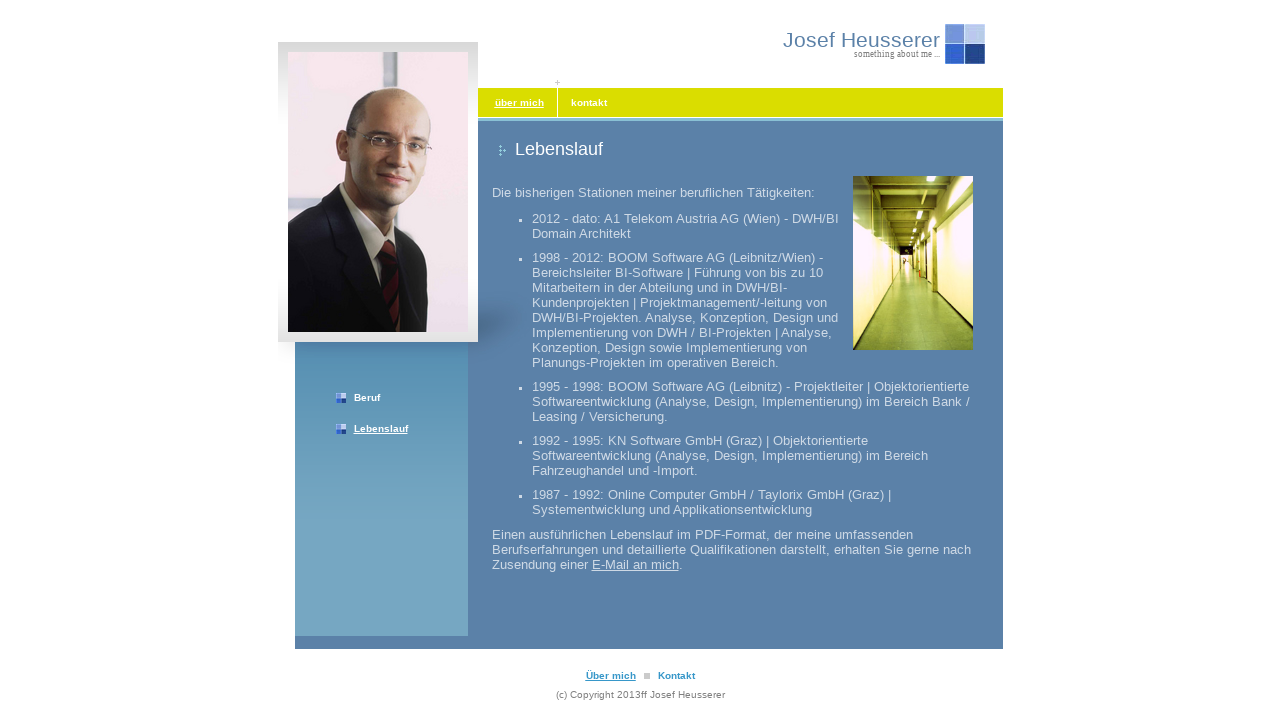

--- FILE ---
content_type: text/html
request_url: http://heusserer.info/page1004.html
body_size: 1928
content:
<!DOCTYPE HTML PUBLIC "-//W3C//DTD HTML 4.01 Transitional//EN">
<html xmlns:fo="http://www.w3.org/1999/XSL/Format">
<head>
  <meta http-equiv="Content-Type" content="text/html; charset=UTF-8">
  <title>Josef Heusserer - Lebenslauf</title>
  <meta name="AUTHOR" content="SWsoft">
  <meta name="ID" content="sitebuilder_1164471534">
  <meta name="KEYWORDS" content="heusserer">
  <meta name="DESCRIPTION" content="Personal homepage of Josef Heusserer">
  <link href="css/styles.css" rel="stylesheet" type="text/css">
</head>
<body leftmargin="0" topmargin="0" bottommargin="0" rightmargin="0" marginheight="0" marginwidth="0">
<table class="alltable" align="center" border="0" cellpadding="0" cellspacing="0" height="100%" width="725">
  <tbody>
    <tr height="100%">
      <td class="second-bgrpt" valign="top">
      <div style="width: 200px; height: 0px;"><spacer></div>
      <table border="0" cellpadding="0" cellspacing="0" width="100%">
        <tbody>
          <tr height="42">
            <td bgcolor="#ffffff"></td>
          </tr>
          <tr height="300">
            <td class="visual-bg" align="center"><img src="images/top.jpg" alt="" border="0"></td>
          </tr>
          <tr height="185">
            <td class="second-bg" style="padding: 46px 20px 35px 58px;" valign="top">
            <table style="margin-bottom: 11px;" border="0" cellpadding="0" cellspacing="0">
              <tbody>
                <tr>
                  <td><a href="page_1164468017604.html"><img src="images/2ndmenu_mark.gif" alt="" border="0"></a></td>
                  <td class="secondmenuitem"><a href="page_1164468017604.html">Beruf</a></td>
                </tr>
              </tbody>
            </table>
            <table style="margin-bottom: 11px;" border="0" cellpadding="0" cellspacing="0">
              <tbody>
                <tr>
                  <td><img src="images/2ndmenu_mark.gif" alt="" border="0"></td>
                  <td class="secondmenuitemactive">Lebenslauf</td>
                </tr>
              </tbody>
            </table>
            </td>
          </tr>
        </tbody>
      </table>
      </td>
      <td class="text-bg-color" valign="top" width="100%">
      <table border="0" cellpadding="0" cellspacing="0" width="100%">
        <tbody>
          <tr height="80">
            <td style="padding-top: 8px;" align="right" bgcolor="#ffffff">
            <table border="0" cellpadding="0" cellspacing="0">
              <tbody>
                <tr>
                  <td>
                  <div class="mycompany"><span class="my-color1">Josef Heusserer</span></div>
                  <div class="slogan">something about me ...</div>
                  </td>
                  <td style="padding: 0px 18px 0px 5px;"><img src="images/logo.gif" alt="" border="0"><br>
                  </td>
                </tr>
              </tbody>
            </table>
            </td>
          </tr>
          <tr height="37">
            <td class="menu-bg" style="padding-left: 6px;">
            <table border="0" cellpadding="0" cellspacing="0">
              <tbody>
                <tr>
                  <td class="menuitemactive"><a href="index.html">&Uuml;ber mich</a></td>
                  <td class="menudivider1">
                  <div style="width: 5px; height: 0px;"><spacer></div>
                  </td>
                  <td class="menuitem"><a href="page1006.html">Kontakt</a></td>
                </tr>
              </tbody>
            </table>
            </td>
          </tr>
          <tr height="1">
            <td bgcolor="#ffffff"></td>
          </tr>
          <tr height="3">
            <td class="text-before"></td>
          </tr>
          <tr height="281">
            <td class="text-bg" valign="top">
            <table border="0" cellpadding="0" cellspacing="0" width="100%">
              <tbody>
                <tr height="55">
                  <td class="pageheader" style="padding-top: 3px;">Lebenslauf</td>
                </tr>
                <tr>
                  <td class="thatext" style="padding: 0px 20px 30px 14px;">
                  <p style="text-align: left;">
                  <img src="images/lebenslauf01.jpg" align="right" border="0" height="174" hspace="10" width="120">
                  </p>

                  <p style="text-align: left;">
                  <font size="2">Die bisherigen Stationen meiner beruflichen T&auml;tigkeiten:</font></p>

                  <ul type="square">


	<li>
	
                      <p style="text-align: left;"><font size="2">2012 - dato: A1 Telekom Austria AG 
	(Wien) - DWH/BI Domain Architekt</font></p>

	</li>


	<li>
	
                      <p style="text-align: left;"><font size="2">1998 - 2012: BOOM Software AG 
	(Leibnitz/Wien) - Bereichsleiter BI-Software | F&uuml;hrung von bis zu 10 
	Mitarbeitern in der Abteilung und in DWH/BI-Kundenprojekten | 
	Projektmanagement/-leitung von DWH/BI-Projekten. Analyse, Konzeption, Design 
	und Implementierung von DWH / BI-Projekten | Analyse, Konzeption, Design 
	sowie Implementierung von Planungs-Projekten im operativen Bereich.</font></p>

	</li>

	<li>
	
                      <p style="text-align: left;"><font size="2">1995 - 1998: BOOM Software AG 
	(Leibnitz) - Projektleiter | Objektorientierte Softwareentwicklung (Analyse, 
	Design, Implementierung) im Bereich Bank / Leasing / Versicherung.</font></p>

	</li>

	<li>
	
                      <p style="text-align: left;"><font size="2">1992 - 1995: KN Software GmbH 
	(Graz) | Objektorientierte Softwareentwicklung (Analyse, Design, 
	Implementierung) im Bereich Fahrzeughandel und -Import.</font></p>
                    </li>

	<li>
	
                      <p style="text-align: left;"><font size="2">1987 - 1992: Online Computer GmbH 
	/ Taylorix GmbH (Graz) | Systementwicklung und Applikationsentwicklung</font></p>

	</li>

                  </ul>

                  <p style="text-align: left;">
                  <font size="2">Einen ausf&uuml;hrlichen Lebenslauf im PDF-Format, der meine umfassenden Berufserfahrungen und 
detaillierte Qualifikationen darstellt, erhalten Sie gerne nach Zusendung einer
                  <a href="mailto:Josef@Heusserer.info?subject=Bitte%20um%20Zusendung%20des%20Lebenslaufes">
E-Mail an mich</a>.</font></p>

                  </td>
                </tr>
              </tbody>
            </table>
            </td>
          </tr>
        </tbody>
      </table>
      </td>
    </tr>
    <tr height="13">
      <td colspan="2" class="text-bg-color"></td>
    </tr>
    <tr height="71">
      <td colspan="2" align="center">
      <table align="center" cellpadding="0" cellspacing="0">
        <tbody>
          <tr>
            <td class="bottommenuitemactive"><a href="index.html">&Uuml;ber mich</a></td>
            <td class="bottommenudivider">
            <div style="width: 22px; height: 0px;"><spacer></div>
            </td>
            <td class="bottommenuitem"><a href="page1006.html">Kontakt</a></td>
          </tr>
        </tbody>
      </table>
      <table style="margin-top: 6px;" border="0" cellpadding="0" cellspacing="0">
        <tbody>
          <tr>
            <td class="copy">(c)  Copyright 2013ff Josef Heusserer</td>
          </tr>
        </tbody>
      </table>
      </td>
    </tr>
  </tbody>
</table>
</body>
</html>


--- FILE ---
content_type: text/css
request_url: http://heusserer.info/css/styles.css
body_size: 806
content:

.pageContent { font-family:tahoma, arial; font-size:8pt; color:#CED9E5; }
.pageContent a { font-family:tahoma, arial; font-size:8pt; color:#CED9E5; }

input, select, textarea { font-family:Tahoma,Arial; font-size:8pt; }

p { text-align:justify; margin:0px 0px 9px 0px; }

/* top */

table.alltable { background:#ffffff; }
td.text-before { background:#89C0D4; }
td.text-bg-color { background:#5B81A8 url(../images/2ndmenu_bottomwhite.gif) top left no-repeat; }
td.text-bg { background:url(../images/text_bg.jpg) top left no-repeat; }
td.visual-bg { background:#efefef url(../images/visual_bg.gif) top left repeat-x; }
td.second-bg { background:url(../images/second_bg.gif) top left no-repeat; }
td.second-bgrpt { background:#76A7C2 url(../images/2ndmenu_bgrpt.gif) top left repeat-y; }
td.menu-bg { background:#DADD00 url(../images/menu_bgrpt.gif) bottom left repeat-x; }

td.menuitem { white-space:nowrap; color:#ffffff; height:37px; padding:8px 11px 0px 11px; font-family:tahoma, arial; font-size:10px; font-weight:bold; text-transform:lowercase; }
td.menuitemactive { text-decoration:underline; white-space:nowrap; color:#ffffff; height:37px; padding:8px 11px 0px 11px; font-family:tahoma, arial; font-size:10px; font-weight:bold; text-transform:lowercase; }
td.menuitem a { color:#ffffff; text-decoration:none; }
td.menuitemactive a { color:#ffffff; text-decoration:underline; }
td.menudivider1 { width:5px; background:url(../images/mark.gif) center center no-repeat; }
td.menudivider2 { width:5px; background:url(../images/mark.gif) center center no-repeat; }
td.menuitem3 { white-space:nowrap; color:#ffffff; height:37px; padding:8px 11px 0px 0px; font-family:tahoma, arial; font-size:10px; font-weight:bold; text-transform:lowercase; }
td.menuitemactive3 { text-decoration:underline; white-space:nowrap; color:#ffffff; height:37px; padding:8px 11px 0px 0px; font-family:tahoma, arial; font-size:10px; font-weight:bold; text-transform:lowercase; }
td.menuitem3 a { color:#ffffff; text-decoration:none; }
td.menuitemactive3 a { color:#ffffff; text-decoration:underline; }
td.menumark3 { padding-top:8px; }

div.mycompany { font-size:21px; font-family:heliosext, arial; white-space:nowrap; }
span.my-color1 { color:#5B81A8; }
span.my-color2 { color:#DADD00; font-weight:bold; }
div.slogan { text-align:right; font-size:9px; color:#808080; font-family:tahoma; margin-top:-3px; }

td.secondmenuitem { padding-left:8px; color:#ffffff; height:20px; font-family:tahoma,arial; font-size:10px; font-weight:bold; }
td.secondmenuitemactive { text-decoration:underline; padding-left:8px; color:#ffffff; height:20px; font-family:tahoma,arial; font-size:10px; font-weight:bold; }
td.secondmenuitem a { color:#ffffff; text-decoration:none; }
td.secondmenuitemactive a { color:#ffffff; text-decoration:underline; }

td.pageheader { font-size:18px; color:#ffffff; font-family:heliosext, arial; background:url(../images/pageheader_mark.gif) center left no-repeat; padding-left:37px; }

td.thatext { font-family:tahoma, arial; font-size:8pt; color:#CED9E5; }
td.thatext a { color:#CED9E5; }

td.bottommenuitem { white-space:nowrap; color:#3797C9; font-family:tahoma,arial; font-size:10px; font-weight:bold; }
td.bottommenuitemactive { text-decoration:underline; white-space:nowrap; color:#3797C9; font-family:tahoma,arial; font-size:10px; font-weight:bold; }
td.bottommenuitem a { color:#3797C9; text-decoration:none; }
td.bottommenuitemactive a { color:#3797C9; text-decoration:underline; }
td.bottommenudivider {  height:14px; width:22px; background:url(../images/bottommenu_divider.gif) center center no-repeat; }

td.copy { font-family:tahoma,arial; font-size:10px; color:#808080; }
td.copy a { color:#808080; }
